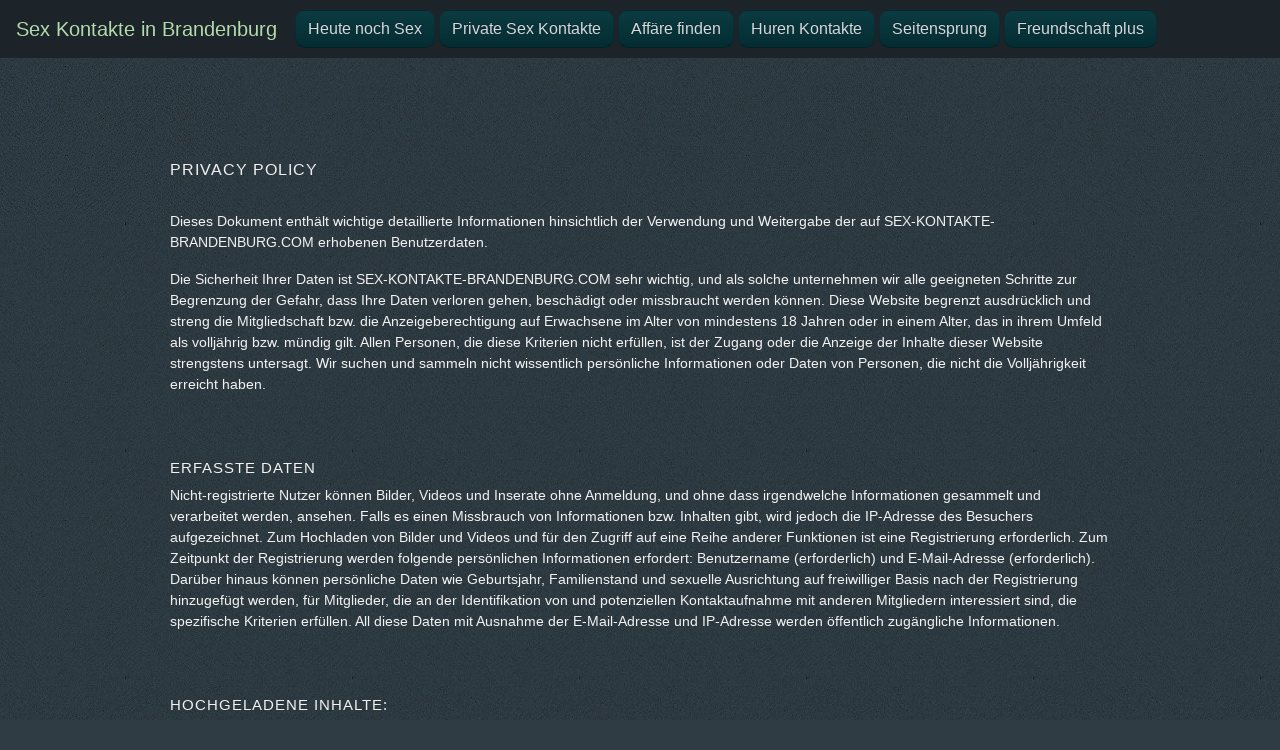

--- FILE ---
content_type: text/html; charset=UTF-8
request_url: https://www.sex-kontakte-brandenburg.com/privacy-policy.php
body_size: 8317
content:
<!doctype html>
<html lang="de">
  <head>
    <meta charset="utf-8">
    <meta name="viewport" content="width=device-width, initial-scale=1, shrink-to-fit=no">
	
	<meta name="RATING" content="RTA-5042-1996-1400-1577-RTA" />
	
	<link rel="dns-prefetch" href="//www.sex-kontakte-brandenburg.com">
	<link rel="preconnect" href="//www.sex-kontakte-brandenburg.com">	
	


	<title>SEX-KONTAKTE-BRANDENBURG.COM</title>
	<meta name="description" content="">
	<meta name="robots" content="index,follow">

	<meta property="og:type" content="website">
	<meta property="og:locale" content="de-DE">
	<meta property="og:url" content="https://www.sex-kontakte-brandenburg.com/privacy-policy.php">
	<meta property="og:title" content="SEX-KONTAKTE-BRANDENBURG.COM">
	
	<link rel="canonical" href="https://www.sex-kontakte-brandenburg.com/privacy-policy.php">
	


	

	<style>:root{--blue:#007bff;--indigo:#6610f2;--purple:#6f42c1;--pink:#e83e8c;--red:#dc3545;--orange:#fd7e14;--yellow:#ffc107;--green:#28a745;--teal:#20c997;--cyan:#17a2b8;--white:#fff;--gray:#868e96;--gray-dark:#343a40;--primary:#007bff;--secondary:#868e96;--success:#28a745;--info:#17a2b8;--warning:#ffc107;--danger:#dc3545;--light:#f8f9fa;--dark:#343a40;--breakpoint-xs:0;--breakpoint-sm:576px;--breakpoint-md:768px;--breakpoint-lg:992px;--breakpoint-xl:1200px;--font-family-sans-serif:-apple-system,BlinkMacSystemFont,"Segoe UI",Roboto,"Helvetica Neue",Arial,sans-serif,"Apple Color Emoji","Segoe UI Emoji","Segoe UI Symbol";--font-family-monospace:SFMono-Regular,Menlo,Monaco,Consolas,"Liberation Mono","Courier New",monospace}*,::after,::before{box-sizing:border-box}html{font-family:sans-serif;line-height:1.15;-webkit-text-size-adjust:100%;-ms-text-size-adjust:100%;-ms-overflow-style:scrollbar}@-ms-viewport{width:device-width}nav{display:block}body{margin:0;font-family:-apple-system,BlinkMacSystemFont,"Segoe UI",Roboto,"Helvetica Neue",Arial,sans-serif,"Apple Color Emoji","Segoe UI Emoji","Segoe UI Symbol";font-size:1rem;font-weight:400;line-height:1.5;color:#212529;text-align:left;background-color:#fff}h1,h2,h3{margin-top:0;margin-bottom:.5rem}p{margin-top:0;margin-bottom:1rem}ul{margin-top:0;margin-bottom:1rem}a{color:#007bff;text-decoration:none;background-color:transparent;-webkit-text-decoration-skip:objects}img{vertical-align:middle;border-style:none}[role=button],a,button{-ms-touch-action:manipulation;touch-action:manipulation}button{border-radius:0}button{margin:0;font-family:inherit;font-size:inherit;line-height:inherit}button{overflow:visible}button{text-transform:none}button,html [type=button]{-webkit-appearance:button}[type=button]::-moz-focus-inner,button::-moz-focus-inner{padding:0;border-style:none}::-webkit-file-upload-button{font:inherit;-webkit-appearance:button}h1,h2,h3{margin-bottom:.5rem;font-family:inherit;font-weight:500;line-height:1.2;color:inherit}h1{font-size:2.5rem}h2{font-size:2rem}h3{font-size:1.75rem}.img-fluid{max-width:100%;height:auto}.container{width:100%;padding-right:15px;padding-left:15px;margin-right:auto;margin-left:auto}@media (min-width:576px){.container{max-width:540px}}@media (min-width:768px){.container{max-width:720px}}@media (min-width:992px){.container{max-width:960px}}@media (min-width:1200px){.container{max-width:1140px}}.row{display:-webkit-box;display:-ms-flexbox;display:flex;-ms-flex-wrap:wrap;flex-wrap:wrap;margin-right:-15px;margin-left:-15px}.col-lg-12,.col-lg-4,.col-lg-8,.col-md-12,.col-sm-12,.col-xl-12,.col-xl-4,.col-xl-8{position:relative;width:100%;min-height:1px;padding-right:15px;padding-left:15px}@media (min-width:576px){.col-sm-12{-webkit-box-flex:0;-ms-flex:0 0 100%;flex:0 0 100%;max-width:100%}}@media (min-width:768px){.col-md-12{-webkit-box-flex:0;-ms-flex:0 0 100%;flex:0 0 100%;max-width:100%}}@media (min-width:992px){.col-lg-4{-webkit-box-flex:0;-ms-flex:0 0 33.333333%;flex:0 0 33.333333%;max-width:33.333333%}.col-lg-8{-webkit-box-flex:0;-ms-flex:0 0 66.666667%;flex:0 0 66.666667%;max-width:66.666667%}.col-lg-12{-webkit-box-flex:0;-ms-flex:0 0 100%;flex:0 0 100%;max-width:100%}}@media (min-width:1200px){.col-xl-4{-webkit-box-flex:0;-ms-flex:0 0 33.333333%;flex:0 0 33.333333%;max-width:33.333333%}.col-xl-8{-webkit-box-flex:0;-ms-flex:0 0 66.666667%;flex:0 0 66.666667%;max-width:66.666667%}.col-xl-12{-webkit-box-flex:0;-ms-flex:0 0 100%;flex:0 0 100%;max-width:100%}}.btn{display:inline-block;font-weight:400;text-align:center;white-space:nowrap;vertical-align:middle;border:1px solid transparent;padding:.375rem .75rem;font-size:1rem;line-height:1.5;border-radius:.25rem}.btn-sm{padding:.25rem .5rem;font-size:.875rem;line-height:1.5;border-radius:.2rem}.collapse{display:none}.navbar{position:relative;display:-webkit-box;display:-ms-flexbox;display:flex;-ms-flex-wrap:wrap;flex-wrap:wrap;-webkit-box-align:center;-ms-flex-align:center;align-items:center;-webkit-box-pack:justify;-ms-flex-pack:justify;justify-content:space-between;padding:.5rem 1rem}.navbar-brand{display:inline-block;padding-top:.3125rem;padding-bottom:.3125rem;margin-right:1rem;font-size:1.25rem;line-height:inherit;white-space:nowrap}.navbar-nav{display:-webkit-box;display:-ms-flexbox;display:flex;-webkit-box-orient:vertical;-webkit-box-direction:normal;-ms-flex-direction:column;flex-direction:column;padding-left:0;margin-bottom:0;list-style:none}.navbar-collapse{-ms-flex-preferred-size:100%;flex-basis:100%;-webkit-box-flex:1;-ms-flex-positive:1;flex-grow:1;-webkit-box-align:center;-ms-flex-align:center;align-items:center}.navbar-toggler{padding:.25rem .75rem;font-size:1.25rem;line-height:1;background-color:transparent;border:1px solid transparent;border-radius:.25rem}.navbar-toggler-icon{display:inline-block;width:1.5em;height:1.5em;vertical-align:middle;content:"";background:no-repeat center center;background-size:100% 100%}@media (min-width:992px){.navbar-expand-lg{-webkit-box-orient:horizontal;-webkit-box-direction:normal;-ms-flex-flow:row nowrap;flex-flow:row nowrap;-webkit-box-pack:start;-ms-flex-pack:start;justify-content:flex-start}.navbar-expand-lg .navbar-nav{-webkit-box-orient:horizontal;-webkit-box-direction:normal;-ms-flex-direction:row;flex-direction:row}.navbar-expand-lg .navbar-collapse{display:-webkit-box!important;display:-ms-flexbox!important;display:flex!important;-ms-flex-preferred-size:auto;flex-basis:auto}.navbar-expand-lg .navbar-toggler{display:none}}img{page-break-inside:avoid}h2,h3,p{orphans:3;widows:3}h2,h3{page-break-after:avoid}.navbar{display:none}body{padding-top:0;background-color:#2f3c44;background-image:url("https://www.sex-kontakte-brandenburg.com/images/bg.jpg");color:#f2f1f1}.container-full{float:none;margin:0 auto;padding:0}h1,h2,h3{text-transform:uppercase;font-family:"Montserrat","Helvetica Neue",Helvetica,Arial,sans-serif;letter-spacing:1px}h1{font-size:18px}h2{font-size:16px}h3{font-size:15px}@media (max-width:768px){h1{font-size:15px}h2{font-size:14px}h3{font-size:13px}}a{color:#b4dbac}p{font-size:14px}.navbar-custom{background-color:#1c2329;color:#fbfbfb}.navbar-custom .navbar-brand{color:rgba(251,251,251,.8)}.btn{width:100%;border-bottom:1px solid #052e33}.btn-treffen{color:#D8D8DC}@media (min-width:992px){.navbar-brand.custom{color:rgb(180,219,172)}.nav-item{float:left;padding:2px}.nav-item{display:inline;float:left}.btn-treffen{color:#D8D8DC;text-shadow:0 -1px 0 rgba(0,0,0,.25);background-color:#042D32;*background-color:#042D32;background-image:-moz-linear-gradient(top,#0B3B41,#042D32);background-image:-webkit-gradient(linear,0 0,0 100%,from(#0B3B41),to(#042D32));background-image:-webkit-linear-gradient(top,#0B3B41,#042D32);background-image:-o-linear-gradient(top,#0B3B41,#042D32);background-image:linear-gradient(to bottom,#0B3B41,#042D32);background-repeat:repeat-x;border-color:#042D32;border-color:rgba(0,0,0,.1) rgba(0,0,0,.1) rgba(0,0,0,.25);filter:progid:DXImageTransform.Microsoft.gradient(startColorstr='#0B3B41',endColorstr='#042D32',GradientType=0);filter:progid:DXImageTransform.Microsoft.gradient(enabled=false);-moz-border-radius:10px;-webkit-border-radius:10px;border-radius:10px}}.btn-more{width:auto;margin:0 2px;text-decoration:none;font-size:10px;color:#ACB533;text-shadow:0 -1px 0 rgba(0,0,0,.25);background-color:#042D32;*background-color:#042D32;background-image:-moz-linear-gradient(top,#0B3B41,#042D32);background-image:-webkit-gradient(linear,0 0,0 100%,from(#0B3B41),to(#042D32));background-image:-webkit-linear-gradient(top,#0B3B41,#042D32);background-image:-o-linear-gradient(top,#0B3B41,#042D32);background-image:linear-gradient(to bottom,#0B3B41,#042D32);background-repeat:repeat-x;border-color:#042D32;border-color:rgba(0,0,0,.1) rgba(0,0,0,.1) rgba(0,0,0,.25);filter:progid:DXImageTransform.Microsoft.gradient(startColorstr='#0B3B41',endColorstr='#042D32',GradientType=0);filter:progid:DXImageTransform.Microsoft.gradient(enabled=false);-moz-border-radius:10px;-webkit-border-radius:10px;border-radius:10px}#breadcrumb .hide{display:none}.dating_sidebar{padding-top:30px}@media (min-width:1000px){.container{max-width:1000px}}#main-content .dating-content{padding-top:30px;text-align:left}#main-content .dating-content a{text-decoration:underline}#main-content p{font-size:15px;text-align:justify}@media (max-width:768px){#main-content p{font-size:12px;text-align:justify}}#suchausgabe{color:#2a2a2a;margin:10px;background-color:#fff;-webkit-box-shadow:10px 10px 5px 0 rgba(40,40,40,1);-moz-box-shadow:10px 10px 5px 0 rgba(40,40,40,1);box-shadow:5px 5px 5px 0 rgba(40,40,40,1);border:1px solid #dddedc;border-radius:10px;-moz-border-radius:10px;-webkit-border-radius:10px;-khtml-border-radius:10px}#suchausgabe p{font-size:13px}#suchausgabe .dateimg{float:left;margin:10px;border:2px solid #d9d5d5;border-radius:10px;-moz-border-radius:10px;-webkit-border-radius:10px;-khtml-border-radius:10px}#suchausgabe .suche_content{padding:20px}#suchausgabe h2{text-decoration:underline}#suchausgabe .suche_footer{clear:both;font-size:13px;color:#8d8b8b;margin:0;padding-left:10px;padding-top:5px;vertical-align:middle;border-top:1px solid #d1d1d1;height:35px;border-bottom-right-radius:10px 10px;border-bottom-left-radius:10px 10px;background:-moz-linear-gradient(270deg,rgba(235,235,236,1) 0%,rgba(211,213,208,1) 100%);background:-webkit-gradient(linear,left top,left bottom,color-stop(0%,rgba(235,235,236,1)),color-stop(100%,rgba(211,213,208,1)));background:-webkit-linear-gradient(270deg,rgba(235,235,236,1) 0%,rgba(211,213,208,1) 100%);background:-o-linear-gradient(270deg,rgba(235,235,236,1) 0%,rgba(211,213,208,1) 100%);background:-ms-linear-gradient(270deg,rgba(235,235,236,1) 0%,rgba(211,213,208,1) 100%);background:linear-gradient(180deg,rgba(235,235,236,1) 0%,rgba(211,213,208,1) 100%);filter:progid:DXImageTransform.Microsoft.gradient(startColorstr='#ebebec',endColorstr='#d3d5d0',GradientType=0)}#suchausgabe .suche_footer_right{text-align:right;padding-right:10px}</style>
	
		

  </head>

<body>



	


<nav class="navbar navbar-expand-lg navbar-dark navbar-custom">
  <a class="navbar-brand custom" href="https://www.sex-kontakte-brandenburg.com/">Sex Kontakte in Brandenburg</a>
  <button class="navbar-toggler" type="button" data-toggle="collapse" data-target="#navbarSupportedContent" aria-controls="navbarSupportedContent" aria-expanded="false" aria-label="Toggle navigation">
    <span class="navbar-toggler-icon"></span>
  </button>

  <div class="collapse navbar-collapse" id="navbarSupportedContent">
    <ul class="navbar-nav mr-auto">
      <li class="nav-item active"><a class="btn btn-treffen" href="/inserate/heute-noch-sex/">Heute noch Sex</a></li>
	  <li class="nav-item active"><a class="btn btn-treffen" href="/inserate/private-sex-kontakte/">Private Sex Kontakte</a></li>
	  <li class="nav-item active"><a class="btn btn-treffen" href="/inserate/affaere-finden/">Affäre finden</a></li>
	  <li class="nav-item active"><a class="btn btn-treffen" href="/inserate/huren-kontakte/">Huren Kontakte</a></li>
	  <li class="nav-item active"><a class="btn btn-treffen" href="/inserate/seitensprung-kontakte/" title="Seitensprung finden in Brandenburg">Seitensprung</a></li>
	  <li class="nav-item active"><a class="btn btn-treffen" href="/inserate/freundschaft-plus/">Freundschaft plus</a></li>
    </ul>
  </div>
</nav>
	
<div class="container container-full">

	<div>

	

	
	
	<br/><br/><br/>
	<div style="text-align:left; padding: 30px;">
	
		<h2>Privacy Policy</h2>

		<br/>

		<p>Dieses Dokument enth&auml;lt wichtige detaillierte Informationen hinsichtlich der Verwendung und Weitergabe der auf SEX-KONTAKTE-BRANDENBURG.COM erhobenen Benutzerdaten.</p>
		
		<p>Die Sicherheit Ihrer Daten ist SEX-KONTAKTE-BRANDENBURG.COM sehr wichtig, und als solche unternehmen wir alle geeigneten Schritte zur Begrenzung der Gefahr, dass Ihre Daten verloren gehen, 
		besch&auml;digt oder missbraucht werden k&ouml;nnen. Diese Website begrenzt ausdr&uuml;cklich und streng die Mitgliedschaft bzw. die Anzeigeberechtigung auf Erwachsene im Alter von mindestens 18 Jahren 
		oder in einem Alter, das in ihrem Umfeld als vollj&auml;hrig bzw. m&uuml;ndig gilt. Allen Personen, die diese Kriterien nicht erf&uuml;llen, ist der Zugang oder die Anzeige der Inhalte dieser Website 
		strengstens untersagt. Wir suchen und sammeln nicht wissentlich pers&ouml;nliche Informationen oder Daten von Personen, die nicht die Vollj&auml;hrigkeit erreicht haben.</p><br/><br/>
		
		<h3>Erfasste Daten</h3>
		
		<p>Nicht-registrierte Nutzer k&ouml;nnen Bilder, Videos und Inserate ohne Anmeldung, und ohne dass irgendwelche Informationen gesammelt und verarbeitet werden, ansehen. Falls es einen Missbrauch von 
		Informationen bzw. Inhalten gibt, wird jedoch die IP-Adresse des Besuchers aufgezeichnet. Zum Hochladen von Bilder und Videos und f&uuml;r den Zugriff auf eine Reihe anderer Funktionen ist eine 
		Registrierung erforderlich. Zum Zeitpunkt der Registrierung werden folgende pers&ouml;nlichen Informationen erfordert: Benutzername (erforderlich) und E-Mail-Adresse (erforderlich). Dar&uuml;ber hinaus 
		k&ouml;nnen pers&ouml;nliche Daten wie Geburtsjahr, Familienstand und sexuelle Ausrichtung auf freiwilliger Basis nach der Registrierung hinzugef&uuml;gt werden, f&uuml;r Mitglieder, die an der Identifikation von 
		und potenziellen Kontaktaufnahme mit anderen Mitgliedern interessiert sind, die spezifische Kriterien erf&uuml;llen. All diese Daten mit Ausnahme der E-Mail-Adresse und IP-Adresse werden &ouml;ffentlich 
		zug&auml;ngliche Informationen.</p><br/><br/>
		
		<h3>Hochgeladene Inhalte:</h3> 
		
		<p>Alle pers&ouml;nlichen Daten, Bilder oder Videoinhalte, die Sie freiwillig online bereitstellen, werden &ouml;ffentlich zug&auml;nglich gemacht, und k&ouml;nnen von anderen Benutzern gesammelt und verwendet werden.</p><br/><br/>
		
		<h3>Cookies:</h3>
		<p>Beim Besuch von SEX-KONTAKTE-BRANDENBURG.COM k&ouml;nnen wir ein oder mehrere Cookies an Ihren Computer senden, die Ihre Browser-Sitzung eindeutig identifizieren. SEX-KONTAKTE-BRANDENBURG.COM verwendet sowohl Session-Cookies 
		als auch permanente Cookies. Wenn Sie Ihre permanenten Cookies l&ouml;schen, funktionieren m&ouml;glicherweise einige Funktionen der Website nicht mehr richtig.</p>
		
		<p>Wir  verwenden auf unserer Seite diese Cookies zum Wiedererkennen mehrfacher Nutzung unseres  Angebots, durch denselben Nutzer/Internetanschlussinhaber. Cookies sind kleine  Textdateien, die Ihr Internet-Browser 
		auf Ihrem Rechner ablegt und speichert.  Sie dienen dazu, unseren Internetauftritt und unsere Angebote zu optimieren. Es  handelt sich dabei zumeist um sog. 'Session-Cookies', die nach dem  Ende Ihres Besuches 
		wieder gel&ouml;scht werden.  Teilweise  geben diese Cookies jedoch Informationen ab, um Sie automatisch wieder zu  erkennen. Diese Wiedererkennung erfolgt aufgrund der in den Cookies  gespeicherten IP-Adresse. 
		Die so erlangten Informationen dienen dazu, unsere  Angebote zu optimieren und Ihnen einen leichteren Zugang auf unsere Seite zu  erm&ouml;glichen. Sie k&ouml;nnen  die Installation der Cookies durch eine 
		entsprechende Einstellung Ihres  Browsers verhindern; wir weisen Sie jedoch darauf hin, dass Sie in diesem Fall  gegebenenfalls nicht s&auml;mtliche Funktionen unserer Website vollumf&auml;nglich nutzen  k&ouml;nnen.</p><br/><br/>
		
		<h3>Logdatei Informationen:</h3>
		<p>Beim Besuch von SEX-KONTAKTE-BRANDENBURG.COM zeichnen unsere Server automatisch bestimmte Informationen auf, die Ihr Web-Browser sendet, wie Ihre Web-Anfrage, die IP-Adresse, den Browser-Typ, die Browser-Sprache, 
		die verweisende URL, die Systemplattform, die Domain-Namen und Datum und Uhrzeit Ihrer Anfrage.</p> <br/><br/>
		
		<h3>E-Mails und Benachrichtigungen:</h3>
		<p>Wenn Sie uns kontaktieren, k&ouml;nnen wir eine Kopie der Korrespondenz speichern.</p><br/><br/>
		
		<h3>Verwendungsdaten</h3>
		<p>Ihre SEX-KONTAKTE-BRANDENBURG.COM vorgelegten pers&ouml;nlichen Daten werden verwendet, um dem Benutzer die Funktionen der Website und spezielle pers&ouml;nliche Funktionen zu bieten. Ihr gew&auml;hlter Benutzername (nicht Ihre 
		E-Mail-Adresse) wird anderen Benutzern neben dem Inhalt, den Sie hochladen, wie Bilder, Videos, Kommentare, Nachrichten, die Sie durch SEX-KONTAKTE-BRANDENBURG.COM Privat-E-Mail senden, usw., angezeigt. Andere Benutzer k&ouml;nnen 
		sich mittels privater Nachrichten mit Ihnen in Verbindung setzen.</p><br/><br/>
		
		<p>Alle Bilder und Videos, die Sie bei SEX-KONTAKTE-BRANDENBURG.COM einreichen, k&ouml;nnen &uuml;ber das Internet und andere Medienkan&auml;le weiter verbreitet werden und sind allgemein &ouml;ffentlich zug&auml;nglich. Wir verwenden Ihre 
		E-Mail-Adresse oder andere pers&ouml;nliche Daten nicht zum Versenden von kommerziellen oder Marketing-Botschaften ohne Ihre Zustimmung. Wir d&uuml;rfen Ihre E-Mail-Adresse ohne weitere Zustimmung f&uuml;r Nicht-Marketing 
		oder administrative Zwecke verwenden (z. B. um Sie &uuml;ber wichtige &auml;nderungen der Webseite zu informieren oder f&uuml;r Zwecke der Kundenbetreuung). Wir analysieren zusammengefasste Benutzer-Traffic-Informationen, 
		um unsere Marketing- und Bereitstellungs-Operationen und die Qualit&auml;t der SEX-KONTAKTE-BRANDENBURG.COM Benutzererfahrung zu verbessern.</p><br/><br/>
		
		<h3>Offenlegung von Informationen</h3>
		<p>Wenn SEX-KONTAKTE-BRANDENBURG.COM verpflichtet ist, Daten freizugeben, um gesetzliche Anforderungen zu erf&uuml;llen oder um unsere Allgemeinen Gesch&auml;ftsbedingungen und andere Vertr&auml;ge zu erf&uuml;llen, oder um die Rechte, 
		das Eigentum oder die Sicherheit von SEX-KONTAKTE-BRANDENBURG.COM oder unseren Abonnenten oder anderen zu sch&uuml;tzen, kann SEX-KONTAKTE-BRANDENBURG.COM diese Daten freigeben. Dies beinhaltet einen Datenaustausch mit anderen Unternehmen 
		und Organisationen, darunter Polizei und staatliche Beh&ouml;rden zum Schutzes vor Betrug oder andere illegalen Aktivit&auml;ten, unabh&auml;ngig davon, ob diese in den Allgemeinen Gesch&auml;ftsbedingungen aufgef&uuml;hrt sind oder nicht. 
		Es ist eine Gepflogenheit von SEX-KONTAKTE-BRANDENBURG.COM, wo immer dies m&ouml;glich und rechtlich zul&auml;ssig ist, Sie umgehend davon zu informieren, wenn eine Verpflichtung zur Weitergabe von Daten an Dritte vorliegt.</p><br/><br/>
		
		<p>Sollten Sie absichtlich illegales Material auf SEX-KONTAKTE-BRANDENBURG.COM hochladen, wird SEX-KONTAKTE-BRANDENBURG.COM ohne vorherige Ank&uuml;ndigung alle verf&uuml;gbaren Informationen an alle zust&auml;ndigen Beh&ouml;rden weiterleiten. Wir 
		geben Ihre pers&ouml;nlichen Informationen (wie Name oder E-Mail-Adresse) zu Werbe- oder Marketingzwecken nur mit Ihrer Zustimmung oder als Teil eines speziellen Programms oder Funktion, der Sie zustimmen oder die 
		Sie ablehnen k&ouml;nnen, an andere Unternehmen weiter.</p><br/><br/>
		
		<h3>Sicherheit</h3>
		<p>Wo wir Ihnen ein Passwort gegeben (oder wo Sie ein solches ausgew&auml;hlt) haben, das Ihnen erm&ouml;glicht, auf bestimmte Teile unserer Website zuzugreifen, sind Sie daf&uuml;r verantwortlich, dieses Passwort geheim zu 
		halten. Wir bitten Sie, Ihr Passwort niemandem mitzuteilen. Leider ist die &uuml;bermittlung von Informationen &uuml;ber das Internet nicht vollkommen sicher. SEX-KONTAKTE-BRANDENBURG.COM verwendet wirtschaftlich sinnvolle physische, 
		verwaltungstechnische und technische Sicherheitsvorkehrungen, um die Integrit&auml;t und Sicherheit Ihrer pers&ouml;nlichen Daten zu gew&auml;hrleisten. Wir k&ouml;nnen jedoch nicht die Sicherheit der Informationen, die Sie 
		SEX-KONTAKTE-BRANDENBURG.COM &uuml;bermitteln, gew&auml;hrleisten, und Sie tun dies auf eigenes Risiko.</p><br/><br/>
		
		<h3>Einsatz  von Google-Analytics mit Anonymisierungsfunktion</h3>
		<p>Wir setzen auf unserer Seite Google-Analytics, einen Webanalysedienst der Firma Google Inc., 1600 Amphitheatre Parkway, Mountain View, CA 94043 USA, nachfolgend „Google“ ein. Google-Analytics verwendet sog. „Cookies“, Textdateien, die auf Ihrem Computer gespeichert werden und hierdurch eine Analyse der Benutzung der Website durch Sie erm&ouml;glichen.</p>
		<p>Die durch diese Cookies erzeugten Informationen, beispielsweise Zeit, Ort und H&auml;ufigkeit Ihres Webseiten-Besuchs einschließlich Ihrer IP-Adresse, werden an Google in den USA &uuml;bertragen und dort gespeichert.</p>
		<p>Wir verwenden auf unserer Website Google-Analytics mit einer IP-Anonymisierungsfunktion. Ihre IP-Adresse wird in diesem Fall von Google schon innerhalb von Mitgliedstaaten der Europ&auml;ischen Union oder in anderen Vertragsstaaten des Abkommens &uuml;ber den Europ&auml;ischen Wirtschaftsraum gek&uuml;rzt und dadurch anonymisiert.</p>
		<p>Google wird diese Informationen benutzen, um Ihre Nutzung unserer Seite auszuwerten, um Reports &uuml;ber die Websiteaktivit&auml;ten f&uuml;r uns zusammenzustellen und um weitere mit der Websitenutzung und der Internetnutzung verbundene Dienstleistungen zu erbringen. Auch wird Google diese Informationen gegebenenfalls an Dritte &uuml;bertragen, sofern dies gesetzlich vorgeschrieben oder soweit Dritte diese Daten im Auftrag von Google verarbeiten.</p>
		<p>Google wird, nach eigenen Angaben, in keinem Fall Ihre IP-Adresse mit anderen Daten von Google in Verbindung bringen. Sie k&ouml;nnen die Installation der Cookies durch eine entsprechende Einstellung Ihrer Browser-Software verhindern; wir weisen Sie jedoch darauf hin, dass Sie in diesem Fall gegebenenfalls nicht s&auml;mtliche Funktionen unserer Website vollumf&auml;nglich nutzen k&ouml;nnen.</p>
		<p>Des Weiteren bietet Google f&uuml;r die g&auml;ngigsten Browser eine Deaktivierungsoption an, welche Ihnen mehr Kontrolle dar&uuml;ber gibt, welche Daten von Google erfasst und verarbeitet werden. Sollte Sie diese Option aktivieren, werden keine Informationen zum Website-Besuch an Google Analytics &uuml;bermittelt. Die Aktivierung verhindert aber nicht, dass Informationen an uns oder an andere von uns gegebenenfalls eingesetzte Webanalyse-Services &uuml;bermittelt werden. Weitere Informationen zu der von Google bereitgestellten Deaktivierungsoption sowie zu der Aktivierung dieser Option, erhalten Sie &uuml;ber nachfolgenden Link: <a href="https://tools.google.com/dlpage/gaoptout?hl=de" target="_blank" rel="nofollow">https://tools.google.com/dlpage/gaoptout?hl=de</a></p><br/><br/>


		<h3>Einsatz von affilinet-Tracking-Cookies</h3>
		<p> Wir setzen  auf unserer Website affilinet-Tracking-Cookies zur korrekten Erfassung von  Sales und/oder Leads ein. Cookies sind kleine Textdateien, die Ihr Computer  abspeichert, wenn Sie eine Webseite besuchen. Diese Affilinet-Tracking-Cookies  speichern keinerlei personenbezogenen Daten. Vielmehr werden lediglich die  Identifikationsnummer des vermittelnden Partners wie auch die Ordnungsnummer  des vom Webseitenbesucher angeklickten Werbemittels erfasst. Diese  Informationen werden zur Zahlungsabwicklung zwischen dem Webseitenbetreiber und  dem Werbenden ben&ouml;tigt. Die Partner-Identifikationsnummer dient bei Abschluss  einer Transaktion der Zuordnung der an den vermittelnden Partner zu zahlende  Provision.</p>
		<p> Sie k&ouml;nnen  die Installation der Cookies durch eine entsprechende Einstellung Ihrer  Browser-Software verhindern; wir weisen Sie jedoch darauf hin, dass Sie in  diesem Fall gegebenenfalls nicht s&auml;mtliche Funktionen unserer Website  vollumf&auml;nglich nutzen k&ouml;nnen.&nbsp;</p><br/><br/>
				
				
				
		<h3>Ihre Rechte</h3>
		<p>Sie sind berechtigt, auf Ihre Daten zuzugreifen und sie zu korrigieren, indem Sie dies direkt auf der Website vornehmen oder uns &uuml;ber die Kontaktseite unserer Website auffordern, die &auml;nderung f&uuml;r Sie vorzunehmen.</p>


		<br/><br/>
	
	</div>
	
		
	



    <footer id="footer">
      <div class="container row">
		<div class="footer_col col-xl-4 col-lg-4 col-md-12 col-sm-12">
			<div class="foset">
				<div class="title">Informationen</div>
				<div class="entries">
					<a href="https://www.sex-kontakte-brandenburg.com/terms-of-use.php"><u><b>Nutzungsbedingungen</b></u></a><br/>
					<a href="https://www.sex-kontakte-brandenburg.com/privacy-policy.php"><u><b>Privacy Policy</b></u></a><br/>
				</div>
			</div>
		</div>
		<div class="footer_col col-xl-4 col-lg-4 col-md-12 col-sm-12">
			<div class="foset">
				<div class="title">Intern</div>
				<div class="entries">
					<a href="https://www.sex-kontakte-brandenburg.com/intern.php"><u><b>Login</b></u></a><br/>
					<a href="https://www.sex-kontakte-brandenburg.com/tag/"><u><b>Tags</b></u></a><br/>
				</div>
			</div>
		</div>
		<div class="footer_col col-xl-4 col-lg-4 col-md-12 col-sm-12">
			<div class="foset">
				<div class="title">Mehr</div>
				<div class="entries">
					<a href="https://www.sex-kontakte-brandenburg.com/kontakt.php"><u><b>Kontakt</b></u></a><br/>
					<a href="https://www.sex-kontakte-brandenburg.com/inserate-schreiben.php"><u><b>Inserat schreiben</b></u></a><br/>
				</div>
			</div>
		</div>		
			
      </div>
    </footer>

</div>

    <!-- Bootstrap core JavaScript
    ================================================== -->
    <!-- Placed at the end of the document so the pages load faster -->
    <script src="../../cms_assets/js/vendor/jquery-slim.min.js"></script>
	<script src="../../cms_assets/js/vendor/popper.min.js"></script>
    <script src="../../cms_dist/js/bootstrap.min.js"></script>
	
    <!-- Bootstrap core CSS -->
    <link href="https://www.sex-kontakte-brandenburg.com/cms_dist/css/bootstrap.min.css" rel="stylesheet">
	
	<!-- FONT AWESOME -->
	<link rel="stylesheet" href="https://www.sex-kontakte-brandenburg.com/cms_font-awesome/css/font-awesome.min.css">

    <!-- Custom styles for this template -->
    <link href="https://www.sex-kontakte-brandenburg.com/cms_css/styles.css" rel="stylesheet">	

  </body>
</html>






--- FILE ---
content_type: text/css
request_url: https://www.sex-kontakte-brandenburg.com/cms_css/styles.css
body_size: 3041
content:
body {
  padding-top: 0px;
  background-color: #2f3c44;
  background-image: url("https://www.sex-kontakte-brandenburg.com/images/bg.jpg");
  color: #f2f1f1;
}


.container-full {
    float: none;
    margin: 0 auto;
	padding: 0px;
}

/** TITLE **/


h1,
h2,
h3,
h4,
h5,
h6 {
  text-transform: uppercase;
  font-family: "Montserrat", "Helvetica Neue", Helvetica, Arial, sans-serif;
  letter-spacing: 1px;
}

h1 { font-size: 18px; }
h2 { font-size: 16px; }
h3 { font-size: 15px; }
h4 { font-size: 14px; }
h5 { font-size: 12px; }
h6 { font-size: 12px; }
label { font-size: 15px; }

@media (max-width: 768px) { 

	h1 { font-size: 15px; }
	h2 { font-size: 14px; }
	h3 { font-size: 13px; }
	h4 { font-size: 12px; }
	h5 { font-size: 12px; }
	h6 { font-size: 12px; }

}



a {
	color: #b4dbac;
}

a:hover {
	color: #b4dbac;
}

p {
	font-size: 14px;
}


.headbtn {
	padding: 20px;
}








/** NAVBAR CUSTOM **/


.navbar-custom {
    background-color: #1c2329;
	color: #fbfbfb;
}
/* change the brand and text color */
.navbar-custom .navbar-brand,
.navbar-custom .navbar-text {
    color: rgba(251,251,251,.8);
}
/* change the link color */
.navbar-custom .navbar-nav .nav-link {
    color: rgba(251,251,251,.5);
}
/* change the color of active or hovered links */
.navbar-custom .nav-item.active .nav-link,
.navbar-custom .nav-item:hover .nav-link {
    color: #fbfbfb;
}

.btn {
	width: 100%;
	border-bottom: 1px solid #052e33;
}


.btn-treffen {
	color: #D8D8DC;
}


.btn-sextreff:hover,
.btn-sextreff:focus,
.btn-sextreff:active,
.btn-sextreff.active,
.btn-sextreff.disabled,
.btn-sextreff[disabled] {
	color: #CFFFFF;
	background-color: #042D32;
	*background-color: #003bb3;
}
	


@media (min-width: 992px) {
	
	.navbar-brand.custom  {
		color: rgb(180,219,172);
	}


	
	#menu-all-pages {
		text-align:left;
	}
	
	.nav-item {
		float: left;
		padding: 2px;
	}
	
	.nav-item {
		display:inline;
		float: left;
	}
	

	.btn-home {
		color: #ACB533;
		text-shadow: 0 -1px 0 rgba(0, 0, 0, 0.25);
		background-color: #042D32;
		*background-color: #042D32;
		background-image: -moz-linear-gradient(top, #0B3B41, #042D32);
		background-image: -webkit-gradient(linear, 0 0, 0 100%, from(#0B3B41), to(#042D32));
		background-image: -webkit-linear-gradient(top, #0B3B41, #042D32);
		background-image: -o-linear-gradient(top, #0B3B41, #042D32);
		background-image: linear-gradient(to bottom, #0B3B41, #042D32);
		background-repeat: repeat-x;
		border-color: #042D32;
		border-color: rgba(0, 0, 0, 0.1) rgba(0, 0, 0, 0.1) rgba(0, 0, 0, 0.25);
		filter: progid:DXImageTransform.Microsoft.gradient(startColorstr='#0B3B41', endColorstr='#042D32', GradientType=0);
		filter: progid:DXImageTransform.Microsoft.gradient(enabled=false);
		-moz-border-radius: 10px;
		-webkit-border-radius: 10px;
		border-radius: 10px		
	}

	.btn-home:hover,
	.btn-home:focus,
	.btn-home:active,
	.btn-home.active,
	.btn-home.disabled,
	.btn-home[disabled] {
		color: #CFFFFF;
		background-color: #042D32;
		*background-color: #003bb3;
	}


	
	.btn-treffen {
		color: #D8D8DC;
		text-shadow: 0 -1px 0 rgba(0, 0, 0, 0.25);
		background-color: #042D32;
		*background-color: #042D32;
		background-image: -moz-linear-gradient(top, #0B3B41, #042D32);
		background-image: -webkit-gradient(linear, 0 0, 0 100%, from(#0B3B41), to(#042D32));
		background-image: -webkit-linear-gradient(top, #0B3B41, #042D32);
		background-image: -o-linear-gradient(top, #0B3B41, #042D32);
		background-image: linear-gradient(to bottom, #0B3B41, #042D32);
		background-repeat: repeat-x;
		border-color: #042D32;
		border-color: rgba(0, 0, 0, 0.1) rgba(0, 0, 0, 0.1) rgba(0, 0, 0, 0.25);
		filter: progid:DXImageTransform.Microsoft.gradient(startColorstr='#0B3B41', endColorstr='#042D32', GradientType=0);
		filter: progid:DXImageTransform.Microsoft.gradient(enabled=false);
		-moz-border-radius: 10px;
		-webkit-border-radius: 10px;
		border-radius: 10px				
	}
	
	.btn-treffen:hover,
	.btn-treffen:focus,
	.btn-treffen:active,
	.btn-treffen.active,
	.btn-treffen.disabled,
	.btn-treffen[disabled] {
		color: #CFFFFF;
		background-color: #042D32;
		*background-color: #003bb3;
	}
	
	
	
}




/** BUTTON **/

.btn-sextreff {
	color: #ACB533;
	text-shadow: 0 -1px 0 rgba(0, 0, 0, 0.25);
	background-color: #042D32;
	*background-color: #042D32;
	background-image: -moz-linear-gradient(top, #0B3B41, #042D32);
	background-image: -webkit-gradient(linear, 0 0, 0 100%, from(#0B3B41), to(#042D32));
	background-image: -webkit-linear-gradient(top, #0B3B41, #042D32);
	background-image: -o-linear-gradient(top, #0B3B41, #042D32);
	background-image: linear-gradient(to bottom, #0B3B41, #042D32);
	background-repeat: repeat-x;
	border-color: #042D32;
	border-color: rgba(0, 0, 0, 0.1) rgba(0, 0, 0, 0.1) rgba(0, 0, 0, 0.25);
	filter: progid:DXImageTransform.Microsoft.gradient(startColorstr='#0B3B41', endColorstr='#042D32', GradientType=0);
	filter: progid:DXImageTransform.Microsoft.gradient(enabled=false);
	-moz-border-radius: 10px;
	-webkit-border-radius: 10px;
	border-radius: 10px		
}

.btn-sextreff:hover,
.btn-sextreff:focus,
.btn-sextreff:active,
.btn-sextreff.active,
.btn-sextreff.disabled,
.btn-sextreff[disabled] {
	color: #CFFFFF;
	background-color: #042D32;
	*background-color: #003bb3;
}



.btn-msg {
	color: #ACB533;
	text-shadow: 0 -1px 0 rgba(0, 0, 0, 0.25);
	background-color: #042D32;
	*background-color: #042D32;
	background-image: -moz-linear-gradient(top, #0B3B41, #042D32);
	background-image: -webkit-gradient(linear, 0 0, 0 100%, from(#0B3B41), to(#042D32));
	background-image: -webkit-linear-gradient(top, #0B3B41, #042D32);
	background-image: -o-linear-gradient(top, #0B3B41, #042D32);
	background-image: linear-gradient(to bottom, #0B3B41, #042D32);
	background-repeat: repeat-x;
	border-color: #042D32;
	border-color: rgba(0, 0, 0, 0.1) rgba(0, 0, 0, 0.1) rgba(0, 0, 0, 0.25);
	filter: progid:DXImageTransform.Microsoft.gradient(startColorstr='#0B3B41', endColorstr='#042D32', GradientType=0);
	filter: progid:DXImageTransform.Microsoft.gradient(enabled=false);
	-moz-border-radius: 10px;
	-webkit-border-radius: 10px;
	border-radius: 10px		
}

.btn-msg:hover,
.btn-msg:focus,
.btn-msg:active,
.btn-msg.active,
.btn-msg.disabled,
.btn-msg[disabled] {
	color: #CFFFFF;
	background-color: #042D32;
	*background-color: #003bb3;
}



.btn-more {
	width: auto;
	margin: 0px 2px;
	text-decoration: none;
	font-size: 10px;
	color: #ACB533;
	text-shadow: 0 -1px 0 rgba(0, 0, 0, 0.25);
	background-color: #042D32;
	*background-color: #042D32;
	background-image: -moz-linear-gradient(top, #0B3B41, #042D32);
	background-image: -webkit-gradient(linear, 0 0, 0 100%, from(#0B3B41), to(#042D32));
	background-image: -webkit-linear-gradient(top, #0B3B41, #042D32);
	background-image: -o-linear-gradient(top, #0B3B41, #042D32);
	background-image: linear-gradient(to bottom, #0B3B41, #042D32);
	background-repeat: repeat-x;
	border-color: #042D32;
	border-color: rgba(0, 0, 0, 0.1) rgba(0, 0, 0, 0.1) rgba(0, 0, 0, 0.25);
	filter: progid:DXImageTransform.Microsoft.gradient(startColorstr='#0B3B41', endColorstr='#042D32', GradientType=0);
	filter: progid:DXImageTransform.Microsoft.gradient(enabled=false);
	-moz-border-radius: 10px;
	-webkit-border-radius: 10px;
	border-radius: 10px		
}

.btn-more:hover,
.btn-more:focus,
.btn-more:active,
.btn-more.active,
.btn-more.disabled,
.btn-more[disabled] {
	color: #CFFFFF;
	text-decoration: none;
	background-color: #042D32;
	*background-color: #003bb3;
}




/** BREADCRUMB **/

#breadcrumb{
    list-style:none;
    display:inline-block;
    padding-left:10px;
	padding-top: 30px;
	clear: both;
}
#breadcrumb .icon{
    font-size:14px
}
#breadcrumb li{
    float:left
}
#breadcrumb li a{
    color:#e4e0e0;
    display:block;
    background:#092f34;
    text-decoration:none;
    position:relative;
    height:30px;
    line-height:30px;
    padding:0 10px 0 5px;
    text-align:center;
    margin-right:23px
}
#breadcrumb li:nth-child(even) a{
    background-color:#092f34
}
#breadcrumb li:nth-child(even) a:before{
    border-color:#092f34;
    border-left-color:transparent
}
#breadcrumb li:nth-child(even) a:after{
    border-left-color:#092f34
}
#breadcrumb li:first-child a{
    padding-left:15px
}
#breadcrumb li:first-child a:before{
    border:0
}
#breadcrumb li:last-child a{
    padding-right:15px
}
#breadcrumb li:last-child a:after{
    border:0
}
#breadcrumb li a:before,#breadcrumb li a:after{
    content:"";
    position:absolute;
    top:0;
    border:0 solid #092f34;
    border-width:15px 10px;
    width:0;
    height:0
}
#breadcrumb li a:before{
    left:-20px;
    border-left-color:transparent
}
#breadcrumb li a:after{
    left:100%;
    border-color:transparent;
    border-left-color:#092f34
}
#breadcrumb li a:hover{
    background-color:#072529;
    color:#e4e0e0
}
#breadcrumb li a:hover:before{
    border-color:#072529;
    border-left-color:transparent
}
#breadcrumb li a:hover:after{
    border-left-color:#072529
}
#breadcrumb li a:active{
    background-color:#90aec6;
    color:#e4e0e0
}
#breadcrumb li a:active:before{
    border-color:#90aec6;
    border-left-color:transparent
}
#breadcrumb li a:active:after{
    border-left-color:#90aec6
}

#breadcrumb .hide {
	display: none;
}


/** SIDEBAR **/

.dating_sidebar {
	padding-top: 30px;
}




/** CONTAINER **/


@media (min-width: 1000px) {
    .container{
        max-width: 1000px;
    }
}

#main-content {
	
}

#main-content .dating-content {
	padding-top: 30px;
	text-align:left;
}

#main-content .dating-content a {
	text-decoration: underline;
}


#main-content .poppen-more {
	padding-top: 60px;
}



#main-content p {
	font-size: 15px;
	text-align: justify
}

@media (max-width: 768px) { 

	#main-content p {
		font-size: 12px;
		text-align: justify
	}

}


#main-content .heute-poppen {
	padding-top: 40px;
	padding-bottom: 40px;
	text-align: center;
	font-size: 30px;
}

#main-content .poppen-kontakte {
	text-align: center;
	font-size: 14px;
	padding-bottom:40px;
}

#main-content .img_girls {
	border: 1px solid #121212;
}

#main-content .poppgirly {
	font-size: 13px;
	text-align: justify;
	padding: 20px 5px 5px 5px;
}


.flirt-post {
	font-size: 15px;
	text-align: justify;
	padding: 20px 0px 30px 0px;
}

.contact_form {
	padding: 3px;
	color: #000000;
}










/** CONTENT **/



#suchausgabe {
	color: #2a2a2a;
	margin: 10px;
	background-color: #ffffff;
	
	-webkit-box-shadow: 10px 10px 5px 0px rgba(40,40,40,1);
	-moz-box-shadow: 10px 10px 5px 0px rgba(40,40,40,1);
	box-shadow: 5px 5px 5px 0px rgba(40,40,40,1);
	
	border: 1px solid #dddedc;
	
	border-radius: 10px;
	-moz-border-radius: 10px;
	-webkit-border-radius: 10px;
	-khtml-border-radius: 10px;
}




#suchausgabe p {
	font-size: 13px;
}


#suchausgabe .dateimg {
	float: left;
	margin: 10px;
	border: 2px solid #d9d5d5;
	border-radius: 10px;
	-moz-border-radius: 10px;
	-webkit-border-radius: 10px;
	-khtml-border-radius: 10px;
}


#suchausgabe .dateimg_big {
	margin: 10px;
	border: 2px solid #d9d5d5;
	border-radius: 10px;
	-moz-border-radius: 10px;
	-webkit-border-radius: 10px;
	-khtml-border-radius: 10px;
}


#suchausgabe .suche_content {
	padding: 20px;
}

#suchausgabe h2 {
	text-decoration: underline;
}

#suchausgabe .suche_footer {
	clear: both;
	font-size: 13px;
	color: #8d8b8b;
	margin: 0px;
	padding-left: 10px;
	padding-top: 5px;
	vertical-align:middle;
	border-top: 1px solid #d1d1d1;
	height: 35px;
	border-bottom-right-radius: 10px 10px;
	border-bottom-left-radius: 10px 10px;
    background: -moz-linear-gradient(270deg, rgba(235,235,236,1) 0%, rgba(211,213,208,1) 100%); /* ff3.6+ */
    background: -webkit-gradient(linear, left top, left bottom, color-stop(0%, rgba(235,235,236,1)), color-stop(100%, rgba(211,213,208,1))); /* safari4+,chrome */
    background: -webkit-linear-gradient(270deg, rgba(235,235,236,1) 0%, rgba(211,213,208,1) 100%); /* safari5.1+,chrome10+ */
    background: -o-linear-gradient(270deg, rgba(235,235,236,1) 0%, rgba(211,213,208,1) 100%); /* opera 11.10+ */
    background: -ms-linear-gradient(270deg, rgba(235,235,236,1) 0%, rgba(211,213,208,1) 100%); /* ie10+ */
    background: linear-gradient(180deg, rgba(235,235,236,1) 0%, rgba(211,213,208,1) 100%); /* w3c */
    filter: progid:DXImageTransform.Microsoft.gradient( startColorstr='#ebebec', endColorstr='#d3d5d0',GradientType=0 ); /* ie6-9 */ 
}


#suchausgabe .suche_footer_right{
	text-align: right;
	padding-right: 10px;
}


.dating-liste {
	padding: 1px;
	border-bottom: 1px dotted #cacccd;
	padding-top: 10px;
	padding-bottom: 10px;
}

.dating-liste-thumb {
	width: 100%; 
	height: 100%; 
	padding: 2px; 
	margin: 2px;
}

.dating-liste-thumb img {
	border: 1px solid #6d0068; 
	padding: 1px; 
	margin: 1px;
}


.dating_title {
	font-size: 13px;
	padding-bottom: 5px;
}

.dating_text {
	font-size: 12px;
}

.dating_more {
	text-align: right;
}

.thumb_title_big {
	font-size: 15px;
	font-weight: bold;
	text-align: center;
}



.nav-item-single {
	width: 100%;
	font-size: 14px;
	margin: 5px;
	padding: 0px;
	border: 1px solid #8d8b8b;
	-webkit-border-radius: 3px;
	-moz-border-radius: 3px;
	border-radius: 3px;	
	background-color: #092f34;
}

.nav-item-single a {
	display: block;
	color: #242424;
	padding: 5px;
	margin: 0px;
}
	
.nav-item-single a:hover{
	font-weight: bold;
	text-decoration: none;
}


.big-image {
	text-align: center;
}

.big-image-style {
	border: 1px solid #8d8b8b;
	padding: 1px;
}


aside {
	padding-top: 30px;
    display: block;
}

aside a {
	color: #e4e0e0;
}

aside a:hover {
	color: #e4e0e0;
	text-decoration: none;
}

aside .meta-link-box {
	display: block;
	width: auto;
	padding: 3px;
	margin: 3px;
	color: #e4e0e0;
	font-size: 12px;
	background-color: #092f34;	
	float: left;
}



aside .meta-link-box:hover {
	background-color: #072529;
}

aside .meta-link {
	padding: 5px;
}

aside .meta-link a {
	color: #e4e0e0;
	text-decoration: none;
}

aside .meta-link a:hover {
	color: #e4e0e0;
	text-decoration: none;
}


aside .tags {
	padding: 4px;
	margin: 2px;
}



aside .social-media-icons {
	border: 1px solid #8d8b8b;
}




#tags_sexkontakte ul {
	list-style-type: none; width: auto;
	
}


#tags_sexkontakte li {
	display: inline-block; *display: inline; zoom: 1; margin: 1px;
	
}



.notices {
	text-align: center;
	font-size: 14px;
}

@media (min-width: 1200px) {
	.notices {
		text-align: center;
		font-size: 20px;
	}
}






.page-item-nav {
	display: block;
	background-color: #e6e3e3;	
	line-height: 30px;
	margin: 2px;
	padding: 0px;
	color: #242424;
	border: 1px solid #8d8b8b;
}

.page-link-nav {
	padding: 10px;
	margin: 0px;
}


.page-item-nav a {
	color: #242424;
}

.page-item-nav a:hover {
	color: #242424;
	text-decoration: none;
	font-weight: bold;
}




/** TAG CLOUD **/


#tag_cloud {
	color: #e4e0e0;
	padding-top: 30px;
	padding-bottom: 30px;
}

#tag_cloud a {
	color: #e4e0e0;
}







/** FOOTER **/


#footer {
	width: 100%;
	font-size: 13px;
}


#footer .footer_col {
	padding: 10px;
}

#footer .foset {
	padding: 10px;
	margin: 2px;
	border: 1px solid #4a555c;
	background-color: #303c44;	
}

#footer .title {
	font-weight: bold;
	border-bottom: 1px dotted;
	padding-bottom: 3px;
}

#footer .entries {
	padding: 10px 0px 0px 10px;
}